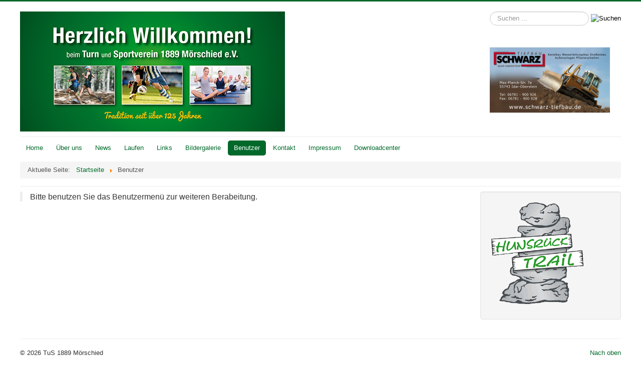

--- FILE ---
content_type: text/html; charset=utf-8
request_url: https://xn--tus-mrschied-8ib.de/index.php/anmelden
body_size: 3888
content:
<!DOCTYPE html>
<html lang="de-de" dir="ltr">
<head>
	<meta name="viewport" content="width=device-width, initial-scale=1.0" />
	<meta charset="utf-8" />
	<base href="https://xn--tus-mrschied-8ib.de/index.php/anmelden" />
	<meta name="generator" content="Joomla! - Open Source Content Management" />
	<title>Benutzer</title>
	<link href="/templates/protostar/favicon.ico" rel="shortcut icon" type="image/vnd.microsoft.icon" />
	<link href="https://xn--tus-mrschied-8ib.de/index.php/component/search/?Itemid=101&amp;format=opensearch" rel="search" title="Suchen TuS 1889 Mörschied" type="application/opensearchdescription+xml" />
	<link href="/plugins/system/jce/css/content.css?badb4208be409b1335b815dde676300e" rel="stylesheet" />
	<link href="/templates/protostar/css/template.css?8c3a71de7ce498ebfc28da23a008c4af" rel="stylesheet" />
	<style>

	body.site {
		border-top: 3px solid #00692a;
		background-color: #00692a;
	}
	a {
		color: #00692a;
	}
	.nav-list > .active > a,
	.nav-list > .active > a:hover,
	.dropdown-menu li > a:hover,
	.dropdown-menu .active > a,
	.dropdown-menu .active > a:hover,
	.nav-pills > .active > a,
	.nav-pills > .active > a:hover,
	.btn-primary {
		background: #00692a;
	}div.mod_search93 input[type="search"]{ width:auto; }
	</style>
	<script type="application/json" class="joomla-script-options new">{"csrf.token":"962f7f7f4506c730f5b2c33b2965889a","system.paths":{"root":"","base":""},"joomla.jtext":{"JGLOBAL_EXPAND_CATEGORIES":"Zeige mehr Kategorien","JGLOBAL_COLLAPSE_CATEGORIES":"Zeige weniger Kategorien"}}</script>
	<script src="/media/jui/js/jquery.min.js?8c3a71de7ce498ebfc28da23a008c4af"></script>
	<script src="/media/jui/js/jquery-noconflict.js?8c3a71de7ce498ebfc28da23a008c4af"></script>
	<script src="/media/jui/js/jquery-migrate.min.js?8c3a71de7ce498ebfc28da23a008c4af"></script>
	<script src="/media/system/js/caption.js?8c3a71de7ce498ebfc28da23a008c4af"></script>
	<script src="/media/system/js/core.js?8c3a71de7ce498ebfc28da23a008c4af"></script>
	<script src="/media/jui/js/bootstrap.min.js?8c3a71de7ce498ebfc28da23a008c4af"></script>
	<script src="/templates/protostar/js/template.js?8c3a71de7ce498ebfc28da23a008c4af"></script>
	<!--[if lt IE 9]><script src="/media/jui/js/html5.js?8c3a71de7ce498ebfc28da23a008c4af"></script><![endif]-->
	<!--[if lt IE 9]><script src="/media/system/js/html5fallback.js?8c3a71de7ce498ebfc28da23a008c4af"></script><![endif]-->
	<script>
jQuery(window).on('load',  function() {
				new JCaption('img.caption');
			});
jQuery(function($) {
	$('.categories-list').find('[id^=category-btn-]').each(function(index, btn) {
		var btn = $(btn);
		btn.on('click', function() {
			btn.find('span').toggleClass('icon-plus');
			btn.find('span').toggleClass('icon-minus');
			if (btn.attr('aria-label') === Joomla.JText._('JGLOBAL_EXPAND_CATEGORIES'))
			{
				btn.attr('aria-label', Joomla.JText._('JGLOBAL_COLLAPSE_CATEGORIES'));
			} else {
				btn.attr('aria-label', Joomla.JText._('JGLOBAL_EXPAND_CATEGORIES'));
			}		
		});
	});
});jQuery(function($){ initTooltips(); $("body").on("subform-row-add", initTooltips); function initTooltips (event, container) { container = container || document;$(container).find(".hasTooltip").tooltip({"html": true,"container": "body"});} });
	</script>

</head>
<body class="site com_content view-categories no-layout no-task itemid-193 fluid">
	<!-- Body -->
	<div class="body" id="top">
		<div class="container-fluid">
			<!-- Header -->
			<header class="header" role="banner">
				<div class="header-inner clearfix">
					<a class="brand pull-left" href="/">
						<img src="https://www.tus-mörschied.de/images/headers/hp_header_tus_530.jpg" alt="TuS 1889 Mörschied" />											</a>
					<div class="header-search pull-right">
						<div class="search mod_search93">
	<form action="/index.php/anmelden" method="post" class="form-inline" role="search">
		<label for="mod-search-searchword93" class="element-invisible">Suchen ...</label> <input name="searchword" id="mod-search-searchword93" maxlength="200"  class="inputbox search-query input-medium" type="search" size="20" placeholder="Suchen ..." /> <input type="image" alt="Suchen" class="button" src="/" onclick="this.form.searchword.focus();"/>		<input type="hidden" name="task" value="search" />
		<input type="hidden" name="option" value="com_search" />
		<input type="hidden" name="Itemid" value="101" />
	</form>
</div>
<div class="flexbannergroup" >



	<div class="flexbanneritem" >
		
<div class="advert">
	<a href="/index.php/component/flexbanners/click/1" >
		<img src="https://www.tus-mörschied.de/images/banners/SchwarzII.jpg" alt="" title="" width="240" height="400"  />
		</a>
</div>
	</div>


</div>

					</div>
				</div>
			</header>
							<nav class="navigation" role="navigation">
					<div class="navbar pull-left">
						<a class="btn btn-navbar collapsed" data-toggle="collapse" data-target=".nav-collapse">
							<span class="element-invisible">Navigation an/aus</span>
							<span class="icon-bar"></span>
							<span class="icon-bar"></span>
							<span class="icon-bar"></span>
						</a>
					</div>
					<div class="nav-collapse">
						<ul class="nav menu nav-pills mod-list">
<li class="item-101 default"><a href="/index.php" >Home</a></li><li class="item-108 deeper parent"><a href="/index.php/ueber-uns" >Über uns</a><ul class="nav-child unstyled small"><li class="item-109"><a href="/index.php/ueber-uns/vereinsfuehrung" >Vereinsführung</a></li><li class="item-110 deeper parent"><a href="/index.php/ueber-uns/fussball" >Fußball</a><ul class="nav-child unstyled small"><li class="item-175 deeper parent"><span class="nav-header ">Spielerkader</span>
<ul class="nav-child unstyled small"><li class="item-285"><a href="/index.php/ueber-uns/fussball/spielerkader/2020-21" >2020/21</a></li><li class="item-271"><a href="/index.php/ueber-uns/fussball/spielerkader/2018-20" >2019/20</a></li><li class="item-244"><a href="/index.php/ueber-uns/fussball/spielerkader/2018-19" >2018/19</a></li><li class="item-229"><a href="/index.php/ueber-uns/fussball/spielerkader/2017-18" >2017/18</a></li><li class="item-176"><a href="/index.php/ueber-uns/fussball/spielerkader/2016" >2016/17</a></li></ul></li><li class="item-177 deeper parent"><span class="nav-header ">Verletztenliste</span>
<ul class="nav-child unstyled small"><li class="item-178"><a href="/index.php/ueber-uns/fussball/verletztenliste/aktuelle-ausfaelle" >Aktuelle Ausfälle</a></li></ul></li></ul></li><li class="item-111"><a href="/index.php/ueber-uns/breitensport" >Breitensport</a></li><li class="item-115"><a href="/index.php/ueber-uns/turnen" >Turnen</a></li><li class="item-123"><a href="/index.php/ueber-uns/jugendtraining" >Jugendtraining</a></li><li class="item-122"><a href="/index.php/ueber-uns/uebungsstunden" >Übungsstunden</a></li></ul></li><li class="item-112 deeper parent"><a href="/index.php/news" >News</a><ul class="nav-child unstyled small"><li class="item-116"><a href="/index.php/news/allgemein" >Allgemein</a></li><li class="item-117 deeper parent"><a href="/index.php/news/fussball" >Fußball</a><ul class="nav-child unstyled small"><li class="item-180"><a href="/index.php/news/fussball/spielberichte" >Spielberichte</a></li><li class="item-179"><a href="/index.php/news/fussball/spielerkader-2020-21" >Spielerkader 2020/21</a></li><li class="item-181"><a href="/index.php/news/fussball/verletztenliste" >Verletztenliste</a></li></ul></li><li class="item-118"><a href="/index.php/news/jugendfussball" >Jugendfußball</a></li><li class="item-119"><a href="/index.php/news/alte-herren" >Alte Herren</a></li><li class="item-172"><a href="/index.php/news/darts" >Darts</a></li><li class="item-173 deeper parent"><a href="/index.php/news/wonderwall" >Wonderwall</a><ul class="nav-child unstyled small"><li class="item-174"><a href="/index.php/news/wonderwall/news" >News</a></li><li class="item-209"><a href="/index.php/news/wonderwall/dancing-girls-galery-menu" >Dancing Girls</a></li></ul></li><li class="item-121"><a href="/index.php/news/veranstaltungen" >Veranstaltungen</a></li><li class="item-142"><a href="/index.php/news/uncategorized" >Sonstiges</a></li></ul></li><li class="item-150 deeper parent"><a href="/index.php/laufen" >Laufen</a><ul class="nav-child unstyled small"><li class="item-120"><a href="/index.php/laufen/silvesterlauf" >Silvesterlauf</a></li><li class="item-151"><a href="/index.php/laufen/hunsrueck-trail" >Hunsrück Trail</a></li></ul></li><li class="item-124 deeper parent"><a href="/index.php/links" >Links</a><ul class="nav-child unstyled small"><li class="item-147"><a href="/index.php/links/ergebnisdienst" >Ergebnisdienst</a></li><li class="item-125"><a href="/index.php/links/sponsoren" >Sponsoren</a></li><li class="item-126"><a href="/index.php/links/ortsvereine" >Ortsvereine</a></li><li class="item-127"><a href="/index.php/links/sonstige" >Sonstige</a></li></ul></li><li class="item-223 deeper parent"><a href="/index.php/bildergalerie-bilder" >Bildergalerie</a><ul class="nav-child unstyled small"><li class="item-217 deeper parent"><span class="nav-header ">Spielerkader</span>
<ul class="nav-child unstyled small"><li class="item-325"><a href="/index.php/bildergalerie-bilder/spielerkader/spielerkader-22-23" >2022-23</a></li><li class="item-286"><a href="/index.php/bildergalerie-bilder/spielerkader/2020-21" >2020-21</a></li><li class="item-270"><a href="/index.php/bildergalerie-bilder/spielerkader/2019-20" >2019-20</a></li><li class="item-245"><a href="/index.php/bildergalerie-bilder/spielerkader/2018-19" >2018-19</a></li><li class="item-228"><a href="/index.php/bildergalerie-bilder/spielerkader/2017-18" >2017-18</a></li><li class="item-218"><a href="/index.php/bildergalerie-bilder/spielerkader/2016-17" >2016-17</a></li></ul></li><li class="item-213"><a href="http://tus-mörschied.de/index.php/news/wonderwall/dancing-girls-galery-menu" >Wonderwall</a></li><li class="item-214 deeper parent"><span class="nav-header ">Veranstaltungen</span>
<ul class="nav-child unstyled small"><li class="item-317"><a href="/index.php/bildergalerie-bilder/veranstaltungen-pic-galery/hunsruecktrail-mnu-pics-2020" >Hunsrücktrail 2022</a></li><li class="item-267"><a href="/index.php/bildergalerie-bilder/veranstaltungen-pic-galery/hunsruecktrail-mnu-pics-2019" >Hunsrücktrail 2019</a></li><li class="item-241"><a href="/index.php/bildergalerie-bilder/veranstaltungen-pic-galery/silvesterlauf-2017-pics" >Silvesterlauf 2017</a></li><li class="item-282"><a href="/index.php/bildergalerie-bilder/veranstaltungen-pic-galery/silvesterlauf-2019-pics" >Silvesterlauf 2019</a></li><li class="item-215"><a href="http://tus-mörschied.de/index.php/news/veranstaltungen/312-hohe-rippe-2017" >Hohe Rippe Essen 2017</a></li><li class="item-216"><a href="http://tus-mörschied.de/index.php/news/veranstaltungen/337-hexenfeuer-2017" >Hexenfeuer 2017</a></li><li class="item-219"><a href="http://tus-mörschied.de/index.php/news/veranstaltungen/338-irish-night" >Irish Night 2017</a></li><li class="item-281"><a href="http://www.xn--tus-mrschied-8ib.de/index.php/news/veranstaltungen/527-hohe-rippe-2020" >Hohe Rippe 2020</a></li></ul></li><li class="item-248 deeper parent"><span class="nav-header ">AH SG Mörschied Veitsrodt</span>
<ul class="nav-child unstyled small"><li class="item-249"><a href="/index.php/bildergalerie-bilder/ah-sg-moerschied-veitsrodt/ah-vg-meisterschaft-2019" >AH VG Meisterschaft 2019</a></li></ul></li><li class="item-220 deeper parent"><span class="nav-header ">Sonstige</span>
<ul class="nav-child unstyled small"><li class="item-221"><a href="/index.php/bildergalerie-bilder/sonstige/jahreshauptversammlung" >Jahreshauptversammlung</a></li><li class="item-222"><a href="/index.php/bildergalerie-bilder/sonstige/tus-ii-vs-sg-oberreidenbach-sien" >TuS II vs SG Oberreidenbach Sien</a></li><li class="item-243"><a href="/index.php/bildergalerie-bilder/sonstige/langweiler-ippesheim" >Langweiler und Ippesheim</a></li></ul></li><li class="item-240"><a href="/index.php/bildergalerie-bilder/mainz-koblenz" >Mainz vs Koblenz 2017</a></li></ul></li><li class="item-193 current active deeper parent"><a href="/index.php/anmelden" >Benutzer</a><ul class="nav-child unstyled small"><li class="item-196"><a href="/index.php/anmelden/user-anmelden" >Anmelden</a></li></ul></li><li class="item-113"><a href="http://xn--tus-mrschied-8ib.de/index.php/kontakt" >Kontakt</a></li><li class="item-114 deeper parent"><a href="/index.php/impressum" >Impressum</a><ul class="nav-child unstyled small"><li class="item-246"><a href="/index.php/impressum/datenschutzbestimmung" >Datenschutzbestimmung</a></li></ul></li><li class="item-207"><a href="/index.php/dateivervaltung" >Downloadcenter</a></li></ul>
<div aria-label="Breadcrumbs" role="navigation">
	<ul itemscope itemtype="https://schema.org/BreadcrumbList" class="breadcrumb">
					<li>
				Aktuelle Seite: &#160;
			</li>
		
						<li itemprop="itemListElement" itemscope itemtype="https://schema.org/ListItem">
											<a itemprop="item" href="/index.php" class="pathway"><span itemprop="name">Startseite</span></a>
					
											<span class="divider">
							<img src="/media/system/images/arrow.png" alt="" />						</span>
										<meta itemprop="position" content="1">
				</li>
							<li itemprop="itemListElement" itemscope itemtype="https://schema.org/ListItem" class="active">
					<span itemprop="name">
						Benutzer					</span>
					<meta itemprop="position" content="2">
				</li>
				</ul>
</div>

					</div>
				</nav>
						
			<div class="row-fluid">
								<main id="content" role="main" class="span9">
					<!-- Begin Content -->
					
					<div id="system-message-container">
	</div>

					<div class="categories-list">
	
									<div class="category-desc base-desc">
				<blockquote>
<p>Bitte benutzen Sie das Benutzermenü zur weiteren Berabeitung.</p>
</blockquote>			</div>
			</div>

					<div class="clearfix"></div>
					
					<!-- End Content -->
				</main>
									<div id="aside" class="span3">
						<!-- Begin Right Sidebar -->
						<div class="well ">

<div class="custom"  >
	<p><a href="http://www.hunsrück-trail.de" target="_blank" rel="alternate"><img src="/images/pics/Trail_Logo.gif" alt="" width="194" height="207" /></a></p></div>
</div>
						<!-- End Right Sidebar -->
					</div>
							</div>
		</div>
	</div>
	<!-- Footer -->
	<footer class="footer" role="contentinfo">
		<div class="container-fluid">
			<hr />
			
			<p class="pull-right">
				<a href="#top" id="back-top">
					Nach oben				</a>
			</p>
			<p>
				&copy; 2026 TuS 1889 Mörschied			</p>
		</div>
	</footer>
	
</body>
</html>
